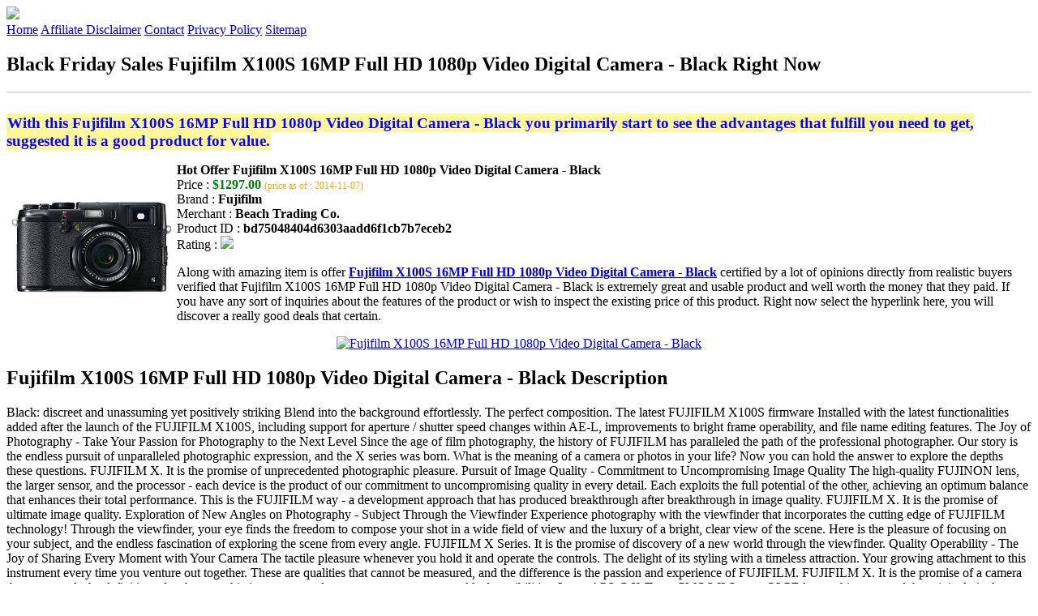

--- FILE ---
content_type: text/html
request_url: http://bfdads.s3-website-us-east-1.amazonaws.com/fujifilm-x100s-16mp-full-hd-1080p-video-digital-camera-black.html
body_size: 17181
content:
<!DOCTYPE HTML>
<!--
	Royale: A responsive HTML5 website template by HTML5Templates.com
	Released for free under the Creative Commons Attribution 3.0 license (html5templates.com/license)
	Visit http://html5templates.com for more great templates or follow us on Twitter @HTML5T
-->
<html>
<head>
<title>Black Friday Sales Fujifilm X100S 16MP Full HD 1080p Video Digital Camera - Black Right Now</title>
<meta http-equiv="content-type" content="text/html; charset=utf-8" />
<meta name="description" content="With this Fujifilm X100S 16MP Full HD 1080p Video Digital Camera - Black you primarily start to see the advantages that fulfill you need to get suggested it is a good product for value." />
<meta name="keywords" content="Fujifilm X100S 16MP Full HD 1080p Video Digital Camera - Black" />
<noscript>
<link rel="stylesheet" href="https://googledrive.com/host/0B_Z3z0fBNIaRSXdnb09YV0xheHM/css/5grid/core.css" />
<link rel="stylesheet" href="https://googledrive.com/host/0B_Z3z0fBNIaRSXdnb09YV0xheHM/css/5grid/core-desktop.css" />
<link rel="stylesheet" href="https://googledrive.com/host/0B_Z3z0fBNIaRSXdnb09YV0xheHM/css/5grid/core-1200px.css" />
<link rel="stylesheet" href="https://googledrive.com/host/0B_Z3z0fBNIaRSXdnb09YV0xheHM/css/5grid/core-noscript.css" />
<link rel="stylesheet" href="https://googledrive.com/host/0B_Z3z0fBNIaRSXdnb09YV0xheHM/css/style.css" />
<link rel="stylesheet" href="https://googledrive.com/host/0B_Z3z0fBNIaRSXdnb09YV0xheHM/css/style-desktop.css" />
</noscript>
<script src="https://googledrive.com/host/0B_Z3z0fBNIaRSXdnb09YV0xheHM/css/5grid/jquery.js"></script>
<script src="https://googledrive.com/host/0B_Z3z0fBNIaRSXdnb09YV0xheHM/css/5grid/init.js?use=mobile,desktop,1000px&amp;mobileUI=1&amp;mobileUI.theme=none"></script>
<!--[if IE 9]><link rel="stylesheet" href="css/style-ie9.css" /><![endif]-->
<script type="text/javascript" src="http://w.sharethis.com/button/buttons.js"></script>
</head>

<body class="two-column">
<div id="header-wrapper">
	<header id="header" class="5grid-layout">
		<div class="row">
			<div class="12u"> 
				<!-- Logo -->
				<a href="#" class="mobileUI-site-name"><img width="225px" src="https://googledrive.com/host/0B6Me2-49D2HmcEFUX0lxelZhZm8/logo-bfd.png"/></a>
				<!-- Nav -->
				<nav class="mobileUI-site-nav"> <a href="./index.html" class="active"><span>Home</span></a> <a href="./affiliate-disclaimer.html"><span>Affiliate Disclaimer</span></a> <a href="./contact.html"><span>Contact</span></a> <a href="./privacy-policy.html"><span>Privacy Policy</span></a> <a href="./sitemap.xml"><span>Sitemap</span></a> </nav>
			</div>
		</div>
	</header>
</div>
<div id="wrapper">
	<div class="5grid-layout">
		<div id="page">
			<div class="row">
				<div class="12u">
					<div class="row">
					<div class="8u">
						<section id="content">
							<h1>Black Friday Sales Fujifilm X100S 16MP Full HD 1080p Video Digital Camera - Black Right Now</h1>
							<hr style="border: 1px solid #DDD;" />	
							<div id="social_button">
								<span class='st_facebook_hcount' displayText='Facebook'></span>
								<span class='st_twitter_hcount' displayText='Tweet'></span>
								<span class='st_googleplus_hcount' displayText='Google +'></span>
								<span class='st_pinterest_hcount' displayText='Pinterest'></span>
							</div>
							<br/>
							<strong style="font-size:120%;color:#0605ff;background-color:#fff799;padding:1px;">With this Fujifilm X100S 16MP Full HD 1080p Video Digital Camera - Black you primarily start to see the advantages that fulfill you need to get, suggested it is a good product for value.</strong>
<p><img align="left" border="0" alt="Fujifilm X100S 16MP Full HD 1080p Video Digital Camera - Black" style="max-width:200px; max-height:200px; padding:5px;" src="http://www.buydig.com/assets/product/imagesnw250/66A85505ACCA4E10902B82135B783C7B.jpg"/></p>
<b>Hot Offer Fujifilm X100S 16MP Full HD 1080p Video Digital Camera - Black</b><br>
Price : <strong style="color:green;">$1297.00</strong> <span style="font-size:12px; color:orange;">(price as of : 2014-11-07)</span><br>
Brand : <strong>Fujifilm</strong> <br>
Merchant : <strong>Beach Trading Co.</strong> <br>
Product ID : <strong>bd75048404d6303aadd6f1cb7b7eceb2</strong> <br>
Rating : <img src="http://i59.tinypic.com/2pys5ld.png"><br>
<p>Along with amazing item is offer <a rel="nofollow" href="http://prosperent.com/store/product/407925-12935-0/?k=Fujifilm+X100S+16MP+Full+HD+1080p+Video+Digital+Camera+-+Black&m=124280&b=Fujifilm&p=d05b5cd0aa9f693fb09cb6e979dba69a&referrer=http%3A%2F%2Flocalhost%2Fpros14%2F&location=http%3A%2F%2Flocalhost%2Fpros14%2Fgen-ldp-html.php&query=Fujifilm"><strong>Fujifilm X100S 16MP Full HD 1080p Video Digital Camera - Black</strong></a> certified by a lot of opinions directly from realistic buyers verified that Fujifilm X100S 16MP Full HD 1080p Video Digital Camera - Black is extremely great and usable product and well worth the money that they paid. If you have any sort of inquiries about the features of the product or wish to inspect the existing price of this product. Right now select the hyperlink here, you will discover a really good deals that certain.</p>
<center><a rel="nofollow" href="http://prosperent.com/store/product/407925-12935-0/?k=Fujifilm+X100S+16MP+Full+HD+1080p+Video+Digital+Camera+-+Black&m=124280&b=Fujifilm&p=d05b5cd0aa9f693fb09cb6e979dba69a&referrer=http%3A%2F%2Flocalhost%2Fpros14%2F&location=http%3A%2F%2Flocalhost%2Fpros14%2Fgen-ldp-html.php&query=Fujifilm"><img border="0" alt="Fujifilm X100S 16MP Full HD 1080p Video Digital Camera - Black" src="http://i61.tinypic.com/33lzi81.png" /></a></center><!--more-->
<h2>Fujifilm X100S 16MP Full HD 1080p Video Digital Camera - Black Description</h2>
<p>Black: discreet and unassuming yet positively striking Blend into the background effortlessly. The perfect composition. The latest FUJIFILM X100S firmware Installed with the latest functionalities added after the launch of the FUJIFILM X100S, including support for aperture / shutter speed changes within AE-L, improvements to bright frame operability, and file name editing features. The Joy of Photography - Take Your Passion for Photography to the Next Level Since the age of film photography, the history of FUJIFILM has paralleled the path of the professional photographer. Our story is the endless pursuit of unparalleled photographic expression, and the X series was born. What is the meaning of a camera or photos in your life? Now you can hold the answer to explore the depths these questions. FUJIFILM X. It is the promise of unprecedented photographic pleasure. Pursuit of Image Quality - Commitment to Uncompromising Image Quality The high-quality FUJINON lens, the larger sensor, and the processor - each device is the product of our commitment to uncompromising quality in every detail. Each exploits the full potential of the other, achieving an optimum balance that enhances their total performance. This is the FUJIFILM way - a development approach that has produced breakthrough after breakthrough in image quality. FUJIFILM X. It is the promise of ultimate image quality. Exploration of New Angles on Photography - Subject Through the Viewfinder Experience photography with the viewfinder that incorporates the cutting edge of FUJIFILM technology! Through the viewfinder, your eye finds the freedom to compose your shot in a wide field of view and the luxury of a bright, clear view of the scene. Here is the pleasure of focusing on your subject, and the endless fascination of exploring the scene from every angle. FUJIFILM X Series. It is the promise of discovery of a new world through the viewfinder. Quality Operability - The Joy of Sharing Every Moment with Your Camera The tactile pleasure whenever you hold it and operate the controls. The delight of its styling with a timeless attraction. Your growing attachment to this instrument every time you venture out together. These are qualities that cannot be measured, and the difference is the passion and experience of FUJIFILM. FUJIFILM X. It is the promise of a camera that transcends the definition of a photographic instrument and opens your senses to a world of possibilities. Large APS-C X-Trans CMOS II Sensor OLPF-less architecture and the original pixel array are the keys to resolution rivaling a full-size sensor. Also the unique integration of phase detection pixels in the array contributes to the dramatic leap in AF speed. Leading the way to the ultimate image quality. APS-C 16M X-Trans CMOS II Sensor EXR Processor II The extreme resolution of FUJIFILM's bespoke APS-C 16M X-Trans CMOS II sensor with OLPF-less architecture. The clarity of the signal achieved by the optimization of every</p>
<p></p>
<p>Just before you purchase <strong>Fujifilm X100S 16MP Full HD 1080p Video Digital Camera - Black</strong>, you must look into the attributes of the product, material performance, benefits and drawbacks of the product so well. By looking at customer reviews of this product, you need to examine several customer reviews. The authentic users experience of these products may aid you come to a decision properly, logically without buying error and worth for the price.</p>
<p align="center"><div style="border: 2px dashed #f6b800; margin: 5px 0pt; padding: 3px; background: none repeat scroll 0% 0% #fff799; text-align: center;"><a rel="nofollow" href="http://prosperent.com/store/product/407925-12935-0/?k=Fujifilm+X100S+16MP+Full+HD+1080p+Video+Digital+Camera+-+Black&m=124280&b=Fujifilm&p=d05b5cd0aa9f693fb09cb6e979dba69a&referrer=http%3A%2F%2Flocalhost%2Fpros14%2F&location=http%3A%2F%2Flocalhost%2Fpros14%2Fgen-ldp-html.php&query=Fujifilm"><strong style="font-size: 18px">Check Price And Shipping Now</strong></a></div></p>
<p><h3>This Item Available from 1 Store</h3><table style="border:1px solid  #eeeeee">
<tbody>
<tr align="center" style="background-color:#020050">
<td><strong style="color:#fff799">Image</strong></td> 
<td><strong style="color:#fff799">Item</strong></td>
<td><strong style="color:#fff799">Price</strong></td>
<td width="120px"><center><strong style="color:#fff799">Buying Option</strong></center></td>
</tr><tr>
<td style="border-bottom:1px dashed #eeeeee"><center><img style="max-width:90px; max-height:90px; padding:5px;" src="http://www.buydig.com/assets/product/imagesnw250/66A85505ACCA4E10902B82135B783C7B.jpg" /></center></td>
<td style="border-bottom:1px dashed #eeeeee"><strong>Fujifilm X100S 16MP Full HD 1080p Video Digital Camera - Black</strong>
<br>Merchant : <strong style="color:orange">Beach Trading Co.</strong></td>
<td style="border-bottom:1px dashed #ebebeb"><b style="color:#007236">$1297.00</b></td>
<td width="120px" style="border-bottom:1px dashed #eeeeee"><a rel="nofollow" href="http://prosperent.com/store/product/407925-12935-0/?k=Fujifilm+X100S+16MP+Full+HD+1080p+Video+Digital+Camera+-+Black&m=124280&b=Fujifilm&p=d05b5cd0aa9f693fb09cb6e979dba69a&referrer=http%3A%2F%2Flocalhost%2Fpros14%2F&location=http%3A%2F%2Flocalhost%2Fpros14%2Fgen-ldp-html.php" target="_blank"><center><img src="http://i57.tinypic.com/6qvafk.jpg" /></center></a></td>
</tr></tbody></table><span style="font-size:12px; color:orange; padding-left:10px;">price as of : 2014-11-07</span><br></p>

						</section>
					</div>
					<div class="4u">
						<section id="sidebar">
							<h3 style="font-size:18px; color:green;"><u>Find Out More Products</u></h3><ul><li><a href="http://bfdads.s3-website-us-east-1.amazonaws.com/fujifilm-14mm-f2-8-xf-r-lens-with-32gb-card-3-uvcplnd8-filters-case-lens-pouch-tripod.html">Fujifilm 14mm f/2.8 XF R Lens with 32GB Card + 3 UV/CPL/ND8 Filters + Case + Lens Pouch + Tripod + Accessory Kit</a></li><li><a href="http://bfdads.s3-website-us-east-1.amazonaws.com/fujifilm-x-e2-digital-camera-18-55mm-xf-lens-silver-with-50-230mm-ois-lens-64gb-card-case-flash.html">Fujifilm X-E2 Digital Camera & 18-55mm XF Lens (Silver) with 50-230mm OIS Lens + 64GB Card + Case + Flash + Battery + Tripod + Tele/Wide Lens Kit</a></li><li><a href="http://bfdads.s3-website-us-east-1.amazonaws.com/fujifilm-x-e2-digital-camera-18-55mm-xf-lens-black-with-50-230mm-ois-lens-64gb-card-case-flash.html">Fujifilm X-E2 Digital Camera & 18-55mm XF Lens (Black) with 50-230mm OIS Lens + 64GB Card + Case + Flash + Battery + Tripod + Tele/Wide Lens Kit</a></li><li><a href="http://bfdads.s3-website-us-east-1.amazonaws.com/fujifilm-x-m1-mirrorless-digital-camera-body-with-xc-16-50mm-f3-5-5-6-ois-lens-silver.html">Fujifilm X-M1 Mirrorless Digital Camera Body with XC 16-50mm F3.5-5.6 OIS Lens - Silver</a></li><li><a href="http://bfdads.s3-website-us-east-1.amazonaws.com/fujifilm-lto-ultrium-g4.html">FUJIFILM LTO Ultrium G4</a></li><li><a href="http://bfdads.s3-website-us-east-1.amazonaws.com/fujifilm-x-e2-silver-w18-55-f28-4-lens.html">FUJIFILM X-E2 SILVER W18-55 F28-4 LENS</a></li><li><a href="http://bfdads.s3-website-us-east-1.amazonaws.com/zeiss-12mm-f2-8-touit-series-for-fujifilm-x-series-cameras.html">Zeiss 12mm f/2.8 Touit Series for Fujifilm X Series Cameras</a></li><li><a href="http://bfdads.s3-website-us-east-1.amazonaws.com/mitakon-35mm-f0-95-lens-for-fujifilm-x-mount-mirrorless-digital-cameras-10-elements7-groups-11-81-minimum-focusing-distance-manual-focus.html">Mitakon 35mm f/0.95 Lens for Fujifilm X-Mount Mirrorless Digital Cameras, 10 Elements/7 Groups, 11.81" Minimum Focusing Distance, Manual Focus</a></li><li><a href="http://bfdads.s3-website-us-east-1.amazonaws.com/fujifilm-x100-black-limited-edition-12-3mp-digital-camera.html">Fujifilm X100 Black Limited Edition 12.3MP Digital Camera</a></li><li><a href="http://bfdads.s3-website-us-east-1.amazonaws.com/fujifilm-finepix-x100-12-3mp-bridge-digital-camera-8gb-bundle.html">Fujifilm FinePix X100 12.3MP Bridge Digital Camera 8GB Bundle</a></li><li><a href="http://bfdads.s3-website-us-east-1.amazonaws.com/fujifilm-x-e2-compact-system-camera-with-18-55mm-lens-black.html">Fujifilm - X-e2 Compact System Camera With 18-55mm Lens - Black</a></li><li><a href="http://bfdads.s3-website-us-east-1.amazonaws.com/fujifilm-x-m1-compact-system-camera-with-16-50mm-lens-black.html">Fujifilm - X-m1 Compact System Camera With 16-50mm Lens - Black</a></li><li><a href="http://bfdads.s3-website-us-east-1.amazonaws.com/fujifilm-55-200mm-f3-5-4-8-xf-r-lm-ois-zoom-lens-with-32gb-card-3-uvcplnd8-filters-case-lens.html">Fujifilm 55-200mm f/3.5-4.8 XF R LM OIS Zoom Lens with 32GB Card + 3 UV/CPL/ND8 Filters + Case + Lens Pouch + Tripod + Accessory Kit</a></li><li><a href="http://bfdads.s3-website-us-east-1.amazonaws.com/fujifilm-56mm-f1-2-xf-r-lens-with-3-uvcplnd8-filters-accessory-kit.html">Fujifilm 56mm f/1.2 XF R Lens with 3 UV/CPL/ND8 Filters + Accessory Kit</a></li><li><a href="http://bfdads.s3-website-us-east-1.amazonaws.com/fujifilm-x100s-digital-camera-blackblack-with-64gb-card-leather-case-battery-tripod-telewide-lens-kit.html">Fujifilm X100S Digital Camera (Black/Black) with 64GB Card + Leather Case + Battery + Tripod + Tele/Wide Lens Kit</a></li><li><a href="http://bfdads.s3-website-us-east-1.amazonaws.com/fujifilm-x100s-digital-camera-blackblack-with-64gb-card-leather-case-battery-tripod-telewide-lens-kit.html">Fujifilm X100S Digital Camera (Black/Black) with 64GB Card + Leather Case + Battery + Tripod + Tele/Wide Lens Kit</a></li><li><a href="http://bfdads.s3-website-us-east-1.amazonaws.com/fujifilm-x30-wi-fi-digital-camera-black-12mp-4x-manual-zoom-lens-viewfinder-3-0-tilting-lcd-pop-up-flash.html">Fujifilm X30 Wi-Fi Digital Camera (Black) 12MP 4x Manual Zoom Lens Viewfinder 3.0 Tilting LCD Pop-Up Flash</a></li><li><a href="http://bfdads.s3-website-us-east-1.amazonaws.com/fujifilm-x-m1-mirrorless-digital-camera-body-with-xc-16-50mm-f3-5-5-6-ois-lens-brown-bundle-with-slinger-camera-bag.html">Fujifilm X-M1 Mirrorless Digital Camera Body with XC 16-50mm F3.5-5.6 OIS Lens - Brown - Bundle With Slinger Camera Bag, 32GB Class 10 SDHC Card, Spare NP-W126 Battery, Cleaning Kit, 6 Foot HDMI Cable, 58MM UV Filter</a></li></ul>
						</section>
					</div>					
					</div>
				</div>
			</div>
		</div>
	</div>
</div>
<div class="5grid-layout">
	<div id="copyright">
		<section>
			<p>Copyright &copy; 2014 BFDADS.S3-WEBSITE-US-EAST-1.AMAZONAWS.COM | <a href="#">Black Friday Sales Fujifilm X100S 16MP Full HD 1080p Video Digital Camera - Black Right Now</a></p>
		</section>
	</div>
</div>

<!-- Start of StatCounter Code for Default Guide -->
<script type="text/javascript">
var sc_project=10118889; 
var sc_invisible=1; 
var sc_security="043d69e1"; 
var scJsHost = (("https:" == document.location.protocol) ?
"https://secure." : "http://www.");
document.write("<sc"+"ript type='text/javascript' src='" +
scJsHost+
"statcounter.com/counter/counter.js'></"+"script>");
</script>
<noscript><div class="statcounter"><a title="click tracking"
href="http://statcounter.com/" target="_blank"><img
class="statcounter"
src="http://c.statcounter.com/10118889/0/043d69e1/1/"
alt="click tracking"></a></div></noscript>
<!-- End of StatCounter Code for Default Guide -->


</body>
</html>